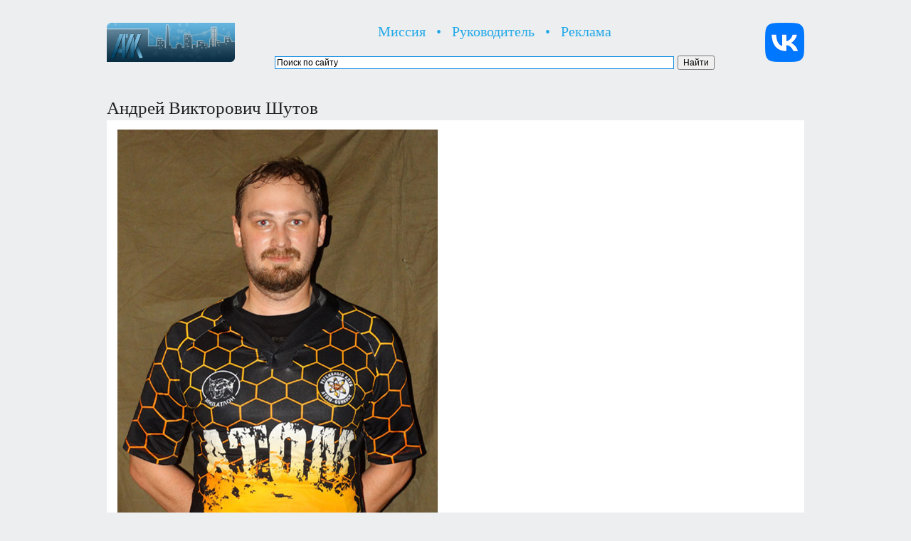

--- FILE ---
content_type: text/html; charset=UTF-8
request_url: http://iobninsk.ru/andrey-victorovich-shutov/
body_size: 9537
content:
<!DOCTYPE html PUBLIC "-//W3C//DTD XHTML 1.0 Transitional//EN" "http://www.w3.org/TR/xhtml1/DTD/xhtml1-transitional.dtd">
<html xmlns="http://www.w3.org/1999/xhtml">
<head>
<meta http-equiv="Content-Language" content="ru" />
<meta http-equiv="Content-Type" content="text/html; charset=UTF-8" />
<meta name="Keywords" content="АЙК, Обнинск, Obninsk" />

<title>
 

  Андрей Викторович Шутов | АЙК Обнинск


</title>

<link rel="stylesheet" href="http://iobninsk.ru/style.css" type="text/css" media="screen" />
<link rel="stylesheet" href="http://iobninsk.ru/css/lightbox.css" />
<link rel="icon" href="http://iobninsk.ru/favicon.ico" type="images/x-icon" />

<script src="http://iobninsk.ru/js/jquery-1.7.2.min.js"></script>
<script src="http://iobninsk.ru/js/lightbox.js"></script>

<link rel='prev' title='Алматы' href='http://iobninsk.ru/almaty/' />
<link rel='next' title='Дизайнеры' href='http://iobninsk.ru/design/' />
<link rel='canonical' href='http://iobninsk.ru/andrey-victorovich-shutov/' />
<link rel='shortlink' href='http://iobninsk.ru/?p=21969' />

</head>

<body>

<br />

<table align="center" width="980px" border="0">
<tr valign="middle">
<td align="left" width="230px">
<p><a href="http://iobninsk.ru/"><img src="http://iobninsk.ru/fl2/retina-logo.jpg" width="180" height="55" border="0" alt="АЙК Обнинск: Перейти на главную страницу!" title="АЙК Обнинск: Перейти на главную страницу!" /></a></p>
</td> 
<td width="630px">
<p class="top-submenu" align="center"><a href="http://iobninsk.ru/mission/">Миссия</a> &nbsp; &bull; &nbsp; <a href="http://iobninsk.ru/artyom-igorevich-maynas/">Руководитель</a> &nbsp; &bull; &nbsp; <a href="http://iobninsk.ru/promo/">Реклама</a></p>
<div class="ya-site-form ya-site-form_inited_no" onclick="return {'action':'http://yandex.ru/sitesearch','arrow':false,'bg':'transparent','fontsize':12,'fg':'#168CE3','language':'ru','logo':'rb','publicname':'Поиск по сайту исследовательского центра «АЙК Обнинск»','suggest':false,'target':'_blank','tld':'ru','type':2,'usebigdictionary':false,'searchid':2220015,'webopt':false,'websearch':false,'input_fg':'#168CE3','input_bg':'#ffffff','input_fontStyle':'normal','input_fontWeight':'normal','input_placeholder':'Поиск по сайту','input_placeholderColor':'#000000','input_borderColor':'#168CE3'}"><form action="http://yandex.ru/sitesearch" method="get" target="_blank"><input type="hidden" name="searchid" value="2220015"/><input type="hidden" name="l10n" value="ru"/><input type="hidden" name="reqenc" value=""/><input type="search" name="text" value=""/><input type="submit" value="Найти"/></form></div><style type="text/css">.ya-page_js_yes .ya-site-form_inited_no { display: none; }</style><script type="text/javascript">(function(w,d,c){var s=d.createElement('script'),h=d.getElementsByTagName('script')[0],e=d.documentElement;if((' '+e.className+' ').indexOf(' ya-page_js_yes ')===-1){e.className+=' ya-page_js_yes';}s.type='text/javascript';s.async=true;s.charset='utf-8';s.src=(d.location.protocol==='https:'?'https:':'http:')+'//site.yandex.net/v2.0/js/all.js';h.parentNode.insertBefore(s,h);(w[c]||(w[c]=[])).push(function(){Ya.Site.Form.init()})})(window,document,'yandex_site_callbacks');</script>
</td>
<td align="right" width="120px">
<a target="_blank" href="https://vk.com/iobninsk"><img alt="Сообщество исследовательского центра «АЙК Обнинск» на ВКонтакте" title="Сообщество исследовательского центра «АЙК Обнинск» на ВКонтакте" width="55" height="55" border="0" src="http://iobninsk.ru/fl3/vk-new-logo.png" /></a>
</td>
</tr>
</table>

<div id="wrapper">

<div id="header">

<!-- Yandex.Metrika counter -->
<script type="text/javascript">
(function (d, w, c) {
    (w[c] = w[c] || []).push(function() {
        try {
            w.yaCounter24763637 = new Ya.Metrika({id:24763637,
                    webvisor:true,
                    clickmap:true,
                    trackLinks:true,
                    accurateTrackBounce:true});
        } catch(e) { }
    });

    var n = d.getElementsByTagName("script")[0],
        s = d.createElement("script"),
        f = function () { n.parentNode.insertBefore(s, n); };
    s.type = "text/javascript";
    s.async = true;
    s.src = (d.location.protocol == "https:" ? "https:" : "http:") + "//mc.yandex.ru/metrika/watch.js";

    if (w.opera == "[object Opera]") {
        d.addEventListener("DOMContentLoaded", f, false);
    } else { f(); }
})(document, window, "yandex_metrika_callbacks");
</script>
<noscript><div><img src="//mc.yandex.ru/watch/24763637" style="position:absolute; left:-9999px;" alt="" /></div></noscript>
<!-- /Yandex.Metrika counter -->

</td>
</tr>
</table>

</div>

<div id="content">
<div id="product-blog">

<br />



<div class="post-meta" id="post-21969">

<h1> Андрей Викторович Шутов </h1>

<div class="post-static"></div>

<div class="post-content">

<p><img alt="Андрей Викторович Шутов" src="http://iobninsk.ru/fl2/andrey-victorovich-shutov.jpg" title="Андрей Викторович Шутов" class="alignnone" width="450" height="650" /></p>

<p><strong>Андрей Шутов</strong> — тренер обнинской женской команды по регби.</p>

<p>Родился <a href="http://iobninsk.ru/october20/">20 октября</a> <a href="http://iobninsk.ru/year1987/">1987</a> года в городе Обнинске.</p>

<br />

<p>Учился в <a href="http://iobninsk.ru/school-8/">школе №8</a> и <a href="http://iobninsk.ru/pts/">ФТШ</a>.</p>

<p>Организатор школьного регби в городе Обнинске.</p>

<br />

<p>Рост — <a href="http://iobninsk.ru/172cm/">172 см</a>.</p>

<p>Онлайн-активность: <a href="https://vk.com/id1951895">ВКонтакте</a>.</p>

<br />
<table border="0" width="950px">
<tr bgcolor="#F5F5F5" height="50px" valign="middle">
<td width="950px">&nbsp; &nbsp;<a href="http://iobninsk.ru/rugby/">Регби</a></td>
</tr>
<tr height="15px"></tr>
<tr bgcolor="#F5F5F5" height="50px" valign="middle">
<td width="950px">&nbsp; &nbsp;<a href="http://iobninsk.ru/people/">Персональные страницы</a></td>
</tr>
</table>
<br />
</div>

<div class="post-cat">

<br />
<p class="size13"><a href="http://iobninsk.ru/"><img src="http://iobninsk.ru/fl2/home.png" width="17" height="15" border="0" alt="Перейти на главную страницу"></a> &nbsp; <a href="http://iobninsk.ru/">Перейти на главную страницу</a></p>
<br />

</div>

</div>

 


</div>


</div>

<div id="footer">
<table width="980px">
<tr valign="bottom">

<td width="770px" align="left">

<br />

<p><!--LiveInternet counter--><script type="text/javascript"><!--
document.write("<a href='http://www.liveinternet.ru/click' "+
"target=_blank><img src='//counter.yadro.ru/hit?t16.1;r"+
escape(document.referrer)+((typeof(screen)=="undefined")?"":
";s"+screen.width+"*"+screen.height+"*"+(screen.colorDepth?
screen.colorDepth:screen.pixelDepth))+";u"+escape(document.URL)+
";"+Math.random()+
"' alt='' title='LiveInternet: показано число просмотров за 24"+
" часа, посетителей за 24 часа и за сегодня' "+
"border='0' width='88' height='31'><\/a>")
//--></script><!--/LiveInternet--></p>

<p><a href="http://admobninsk.ru/" target="_blank"><img src="http://iobninsk.ru/fl2/admobninsk.jpg" alt="Официальный портал Администрации города Обнинска" title="Официальный портал Администрации города Обнинска" /></a> &nbsp;

<a href="http://obninsk.name/" target="_blank"><img src="http://iobninsk.ru/fl2/obninsk-name-banner.jpg" alt="Obninsk.Name — независимый новостной портал Обнинска" title="Obninsk.Name — независимый новостной портал Обнинска" /></a> &nbsp;

<a href="http://pressaobninsk.ru/" target="_blank"><img src="http://iobninsk.ru/fl2/pressaobninsk-banner.jpg" alt="PressaObninsk.Ru — официальный сайт изданий Калужской области" title="PressaObninsk.Ru — официальный сайт изданий Калужской области" /></a></p>

<p>Доступ в интернет предоставлен компанией &nbsp; <a href="http://maxnet.ru/"><img src="http://iobninsk.ru/fl2/maxnet-retina.png" width="98px" height="25px" alt="Макснет Системы" border="0" /></a></p>

<p>© 2010—2026, исследовательский центр «<a href="http://iobninsk.ru/">АЙК Обнинск</a>».</p>

</td>

<td width="210px" align="right">

<p><a href="https://clck.yandex.ru/redir/dtype=stred/pid=7/cid=1228/*https://yandex.ru/pogoda/967" target="_blank"><img src="https://info.weather.yandex.net/967/4_white.ru.png?domain=ru" border="0" alt="Яндекс.Погода"/><img width="1" height="1" src="https://clck.yandex.ru/click/dtype=stred/pid=7/cid=1227/*https://img.yandex.ru/i/pix.gif" alt="" border="0"/></a></p>
 
</td>

</tr></table>

<br />

</div></div></body></html>

